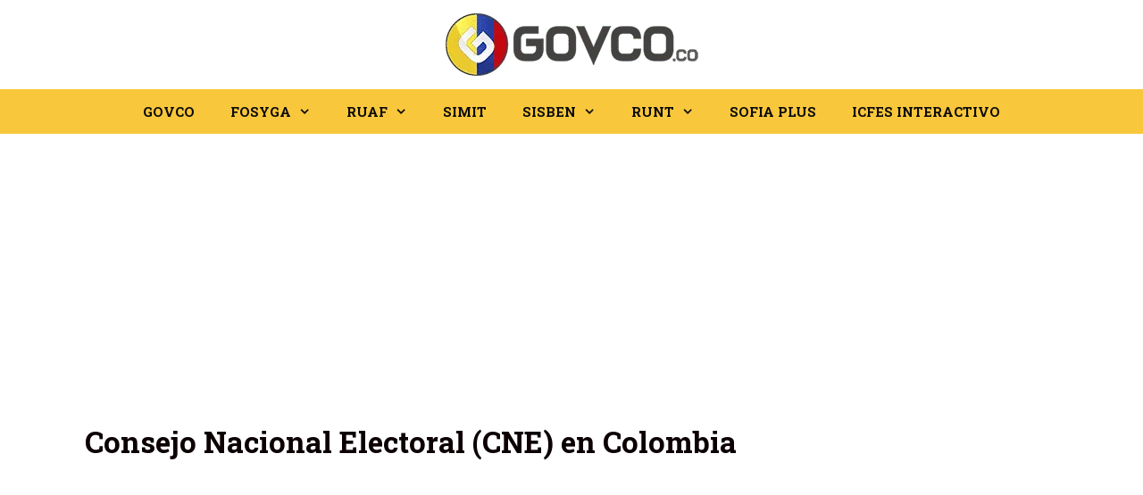

--- FILE ---
content_type: text/html; charset=utf-8
request_url: https://www.google.com/recaptcha/api2/aframe
body_size: 259
content:
<!DOCTYPE HTML><html><head><meta http-equiv="content-type" content="text/html; charset=UTF-8"></head><body><script nonce="4P2_z_xiu4HYHy6AIgfu0Q">/** Anti-fraud and anti-abuse applications only. See google.com/recaptcha */ try{var clients={'sodar':'https://pagead2.googlesyndication.com/pagead/sodar?'};window.addEventListener("message",function(a){try{if(a.source===window.parent){var b=JSON.parse(a.data);var c=clients[b['id']];if(c){var d=document.createElement('img');d.src=c+b['params']+'&rc='+(localStorage.getItem("rc::a")?sessionStorage.getItem("rc::b"):"");window.document.body.appendChild(d);sessionStorage.setItem("rc::e",parseInt(sessionStorage.getItem("rc::e")||0)+1);localStorage.setItem("rc::h",'1768378621945');}}}catch(b){}});window.parent.postMessage("_grecaptcha_ready", "*");}catch(b){}</script></body></html>